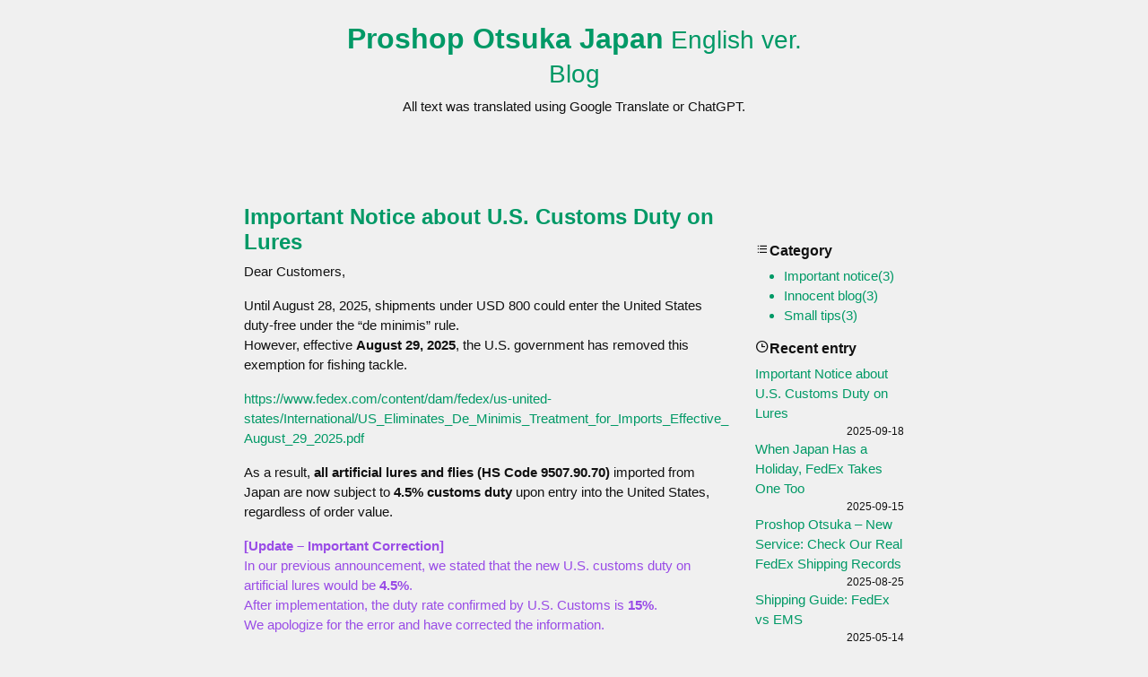

--- FILE ---
content_type: text/html; charset=UTF-8
request_url: https://www.troutshop.jp/blog_e.php?mode=cat&cat=Important+notice
body_size: 2977
content:
<!doctype html>
<html lang="ja">
<head>
<title>Important notice Proshop Otsuka Japan Blog for overseas customers</title>
<meta charset="utf-8">
<meta http-equiv="Content-Type" content="text/html; charset=utf-8">
<meta name="viewport" content="width=device-width, initial-scale=1, shrink-to-fit=no">
<link href="https://www.fishing-otsuka.co.jp/ext_lib/bootstrap-513/css/bootstrap.min.css" rel="stylesheet">
<link href='https://unpkg.com/boxicons@2.1.2/css/boxicons.min.css' rel='stylesheet'>
<link href="https://www.fishing-otsuka.co.jp/css/base202203.css?v=1769014794" rel="stylesheet"> 
<link href="blog_e.css?v=1769014794" rel="stylesheet"> 
<!-- ogp -->
<meta property="fb:app_id" content="761038450656049" /> 
<meta property="og:title" content="Important notice Proshop Otsuka Japan Blog for overseas customers">
<meta property="og:type" content="article">
<meta property="og:description" content="">
<meta property="og:url" content="https://www.troutshop.jp/blog_e.php?mode=cat&cat=Important+notice">
<meta property="og:image" content="">
<meta property="og:image:width" content="640" /> 
<meta property="og:image:height" content="480" />
<meta property="og:site_name" content="Proshop Otsuka Japan">
<meta name="twitter:card" content="summary_large_image">
</head>
<body id="blog"></div><!-- fluid-->
<div class="container">
  <div class="row justify-content-md-center text-center">
    <div class="col-12 col-sm-6" id="blog_main">
      <h1 class="mt-4 title"><a href="blog_e.php">Proshop Otsuka Japan<small style="font-weight:normal"> English ver. Blog</small></a></h1>
      <p>All text was translated using Google Translate or ChatGPT.</p>
    </div>
  </div>

  <div class="row justify-content-md-center">
    <div class="col-12 col-sm-6" id="blog_main"><article class="one_record">
  <h1 id="uid15" class="article_title"><a href="blog_e.php?mode=p&uid=15">Important Notice about U.S. Customs Duty on Lures</a></h1>
  <section class="honbun mb-5">
    <p>Dear Customers,</p><p>Until August 28, 2025, shipments under USD 800 could enter the United States duty-free under the “de minimis” rule.<br>However, effective <strong>August 29, 2025</strong>, the U.S. government has removed this exemption for fishing tackle.</p><p><a href="https://www.fedex.com/content/dam/fedex/us-united-states/International/US_Eliminates_De_Minimis_Treatment_for_Imports_Effective_August_29_2025.pdf">https://www.fedex.com/content/dam/fedex/us-united-states/International/US_Eliminates_De_Minimis_Treatment_for_Imports_Effective_August_29_2025.pdf</a></p><p>As a result, <strong>all artificial lures and flies (HS Code 9507.90.70)</strong> imported from Japan are now subject to <strong>4.5% customs duty</strong> upon entry into the United States, regardless of order value.</p><blockquote><p><span style="color:hsl(270, 75%, 60%);"><strong>[Update – Important Correction]</strong></span><br><span style="color:hsl(270, 75%, 60%);">In our previous announcement, we stated that the new U.S. customs duty on artificial lures would be <strong>4.5%</strong>.</span><br><span style="color:hsl(270, 75%, 60%);">After implementation, the duty rate confirmed by U.S. Customs is <strong>15%</strong>.</span><br><span style="color:hsl(270, 75%, 60%);">We apologize for the error and have corrected the information.</span></p></blockquote><p>This change means that small orders, which were previously tax-free, will now be charged duty by U.S. Customs. Please understand that this is a government decision, and all importers are affected in the same way.</p><p>We appreciate your understanding and continued support.</p><p>Sincerely,<br>Proshop Otsuka&nbsp;</p>
  </section>
  <p class="text-end my-4">
    <a href="blog_e.php?mode=cat&amp;cat=Important+notice"><i class='bx bx-category'></i>Important notice</a>
    <a href="blog_e.php?mode=p&amp;uid=15"><i class='bx bxs-watch'></i>2025-09-18 18:30</a>
  </p>
</article>
<div id="beforeafter" class="d-sm-flex justify-content-sm-center mb-3">


</div><ul class="pagination pagination-lg"><li class="page-item disabled"><a class="page-link" href="#"><i class="bx bxs-chevron-left"></i></a></li><li class="page-item disabled"><a class="page-link" href="#">1</a></li><li class="page-item"><a class="page-link" href="blog_e.php?mode=cat&cat=Important%2Bnotice&page=2">2</a></li><li class="page-item"><a class="page-link" href="blog_e.php?mode=cat&cat=Important%2Bnotice&page=2"><i class="bx bxs-chevron-right"></i></a></li></ul></div><!-- main col -->

<div class="col-sm-2" id="left_col" style="margin-top:100px;">
  <div id="migi" class="mt-4">
    <h3><i class='bx bx-list-ul'></i>Category</h3>
    <ul><a href="blog_e.php?mode=cat&amp;cat=Important+notice"><li>Important notice(3)</li></a><a href="blog_e.php?mode=cat&amp;cat=Innocent+blog"><li>Innocent blog(3)</li></a><a href="blog_e.php?mode=cat&amp;cat=Small+tips"><li>Small tips(3)</li></a>    </ul>

    <h3><i class='bx bx-time'></i>Recent entry</h3><div class="recent"><a href="blog_e.php?mode=p&amp;uid=15">Important Notice about U.S. Customs Duty on Lures</a></div><div class="text-end" style="font-size:0.75rem">2025-09-18</div><div class="recent"><a href="blog_e.php?mode=p&amp;uid=14">When Japan Has a Holiday, FedEx Takes One Too</a></div><div class="text-end" style="font-size:0.75rem">2025-09-15</div><div class="recent"><a href="blog_e.php?mode=p&amp;uid=10">Proshop Otsuka – New Service: Check Our Real FedEx Shipping Records</a></div><div class="text-end" style="font-size:0.75rem">2025-08-25</div><div class="recent"><a href="blog_e.php?mode=p&amp;uid=9">Shipping Guide: FedEx vs EMS</a></div><div class="text-end" style="font-size:0.75rem">2025-05-14</div><div class="recent"><a href="blog_e.php?mode=p&amp;uid=6">For overseas retailers : Please do not steal our photos.</a></div><div class="text-end" style="font-size:0.75rem">2024-02-23</div><div class="recent"><a href="blog_e.php?mode=p&amp;uid=5">2024 FedEx Shipping Performance Data</a></div><div class="text-end" style="font-size:0.75rem">2024-02-11</div><div class="recent"><a href="blog_e.php?mode=p&amp;uid=4">Shipping costs for Rodiocraft Yellow wolf are extremely high.</a></div><div class="text-end" style="font-size:0.75rem">2024-02-05</div><div class="recent"><a href="blog_e.php?mode=p&amp;uid=3">Rodiocraft 999.9 Gray Wolf 63ML-e Otsuka LTD Notice regarding reservation start</a></div><div class="text-end" style="font-size:0.75rem">2024-01-24</div><div class="recent"><a href="blog_e.php?mode=p&amp;uid=2">Please be aware of FedEx holidays.</a></div><div class="text-end" style="font-size:0.75rem">2024-01-06</div>  </div><!-- migi -->
</div><!-- left col -->
</div><!-- row -->
</div><!-- container -->

<div class="container-fluid px-0 py-0 mb-0 mt-4"><div class="container-fluid bg-dark "><!-- FOOTER_FROM_footer_2024_e_only_textF -->

<footer class=" pt-4 pl-4 pr-4 text-white ">
<div class="row d-flex justify-content-center">
<div class="col-12 col-sm-2 col-md-2 ">
<h3><i class='bx bx-globe' ></i>How to </h3>
<ul >
<li><a  href="https://www.fishing-otsuka.co.jp/statics/international//index.php">About us</a></li>
<li><a  href="https://www.fishing-otsuka.co.jp/statics/international//index.php#howtobuy">How to buy</a></li>
<li><a  href="https://www.fishing-otsuka.co.jp/statics/international//index.php#faq">FAQ</a></li>
<li><a  href="https://www.fishing-otsuka.co.jp/statics/international//termsandconditions.php">Terms</a></li>
<li><a  href="https://www.fishing-otsuka.co.jp/statics/international//privacy.php">Privacy</a></li>
</ul>
</div>

<div class="col-12 col-sm-2 col-md-2 ">
<h3><i class='bx bxs-user' ></i>User service</h3>
<ul><li><a  href="https://www.fishing-otsuka.co.jp/ovs/cgi-bin/shop.php?forward=login&ORGSESSID=2io3rha9qg9gl94q7q7aa5c5dc" >Login</a> </li>
<li><a  href="https://www.fishing-otsuka.co.jp/ovs/cgi-bin/shop.php?forward=mnb_frm" >Create account</a> </li>
<li><a  href="https://www.fishing-otsuka.co.jp/ovs/cgi-bin/shop.php?forward=pwd_cnf">Forgot password</a></li>  <li><a  href="//www.fishing-otsuka.co.jp/subscribe_mailnews.php">Subscribe Newsletter</a></li> 
<li><a  href="//www.fishing-otsuka.co.jp/unsubscribe_mailnews.php">Unsubscribe Newsletter</a></li>  
</ul>
</div>


<div class="col-12 col-sm-2 col-md-2 ">

<h3><i class='bx bx-link-alt' ></i>SNS</h3>
<ul >
<li><a  href="https://www.instagram.com/troutshop.jp/"><i class='bx bxl-instagram-alt'></i> Trout Instagram</a></li>
<li><a  href="https://www.instagram.com/proshop_otsuka_japan/"><i class='bx bxl-instagram-alt'></i> Bass Instagram </a></li>
<li class="footer_trout"><a  href="https://www.facebook.com/proshopotsuka"><i class='bx bxl-facebook-square' ></i> Bass </a></li>
<li class="footer_trout"><a  href="https://www.facebook.com/profile.php?id=100095637303822"><i class='bx bxl-facebook-square' ></i> Trout</a></li>

</ul>
</div>
<div class="col-12 col-sm-2 col-md-2 ">
<h3><i class='bx bx-link-alt' ></i>Group site</h3>
<ul>
<li class="footer_bass"><a  href="//www.bass.co.jp/index_e.php?ORGSESSID=2io3rha9qg9gl94q7q7aa5c5dc"><img src="//www.fishing-otsuka.co.jp/flag_icon/us.png" width="22" height="14" alt=""/> Bass</a></li>
<li class="footer_trout"><a  href="//www.troutshop.jp/index_e.php?ORGSESSID=2io3rha9qg9gl94q7q7aa5c5dc"><img src="//www.fishing-otsuka.co.jp/flag_icon/us.png" width="22" height="14" alt=""/> Trout</a></li>

<li class="footer_bass"><a  href="//www.bass.co.jp/index.php?ORGSESSID=2io3rha9qg9gl94q7q7aa5c5dc"><img src="//www.fishing-otsuka.co.jp/flag_icon/jp.png" width="22" height="14" alt=""/> Bass</a></li>
<li class="footer_trout"><a  href="//www.troutshop.jp/index.php?ORGSESSID=2io3rha9qg9gl94q7q7aa5c5dc"><a  href="//www.bass.co.jp/index.php?ORGSESSID=2io3rha9qg9gl94q7q7aa5c5dc"><img src="//www.fishing-otsuka.co.jp/flag_icon/jp.png" width="22" height="14" alt=""/> Trout</a></li>
<li class="footer_salt"><a  href="//www.umiduri.jp/index.php?ORGSESSID=2io3rha9qg9gl94q7q7aa5c5dc"><a  href="//www.bass.co.jp/index.php?ORGSESSID=2io3rha9qg9gl94q7q7aa5c5dc"><img src="//www.fishing-otsuka.co.jp/flag_icon/jp.png" width="22" height="14" alt=""/> Salt</a></li>
<li class="footer_esa"><a  href="//www.fishing-otsuka.co.jp/index.php?ORGSESSID=2io3rha9qg9gl94q7q7aa5c5dc"><a  href="//www.bass.co.jp/index.php?ORGSESSID=2io3rha9qg9gl94q7q7aa5c5dc"><img src="//www.fishing-otsuka.co.jp/flag_icon/jp.png" width="22" height="14" alt=""/> Esa</a></li>
</ul>



</div></div>

<div class="row">
<div class="col text-center py-4">
<small>Proshop Otsuka Ltd. Niijima261-1 Kumagaya Saitama Japan 360-0817 </small>
</div>
</div>
<!-- FOOTER_FROM_footer_2024_e_only_textF -->
</footer></div></body></html>

--- FILE ---
content_type: text/css
request_url: https://www.fishing-otsuka.co.jp/css/base202203.css?v=1769014794
body_size: 6373
content:
@charset "utf-8";
html{
    scroll-behavior: smooth;
}
:root {
--main_text: #111;
--sub_text:#4F4F4F;
--main_bg_dark: #f0f0f0;
--main_bg_light: #ffffff;
--main_bg_l3: #ffffff;
--main_bg_light_border: #eee;
--form_parts_border: rgba(0,0,0,.125);
--form_parts_back: #ffffff;
--link_color:#007bff;
}

@media (prefers-color-scheme: dark) {
  :root {
--main_text: #eee;
--sub_text:#AEAEAE;
--main_bg_dark: #202023;
--main_bg_light: #2a2b2f;
--main_bg_l3: #40414654;
--main_bg_light_border: #222222;
--form_parts_back: #3b3d3e;
--form_parts_border: #48484a;
--link_color:#4a93f8;
  }

img{
filter: brightness(.9);
}

.dark_image{
filter: brightness(.8);
}
.twitter_light{
display: none;
}
}

    /* 点滅アニメーションの定義 */
    @keyframes blink {
      25% {
        color: red;
      }
      50% {
        color: transparent;
      }
      100% {
        color: red;
      }
    }

    /* 点滅アニメーションを適用するスタイル */
    .red_blink {
      animation: blink 1s step-start infinite;
		font-size:1.5rem;
    }


@media (prefers-color-scheme: light) {
.twitter_dark{
display: none;
}
}



.bx-dots-vertical-rounded{
cursor: pointer;
}

.bx-sm {
    font-size: 1.25rem!important;
}


.notice-overlay {
  position: fixed;
  inset: 0;
  background: rgba(0, 0, 0, 0.6);
  z-index: 1050;
  display: flex;
  justify-content: center;
  align-items: center;
}


.notice-box button {
  margin-top: 1rem;
}


a{
color:var(--link_color);
text-decoration: none;
}

.container-fluid .container-fluid{
  width: 100%;
/*-  padding-right: 0px;
  padding-left: 0px;-*/
  margin-right: auto;
  margin-left: auto;
}
#center_col{
padding-top: 50px;
}

.modal{
margin-top: 40px;
}

.modal-content{
background-color: var(--main_bg_dark);
}

#phone_header{
position: fixed;z-index:9999;width:100%;
}

#spec tr{
border:2px var(--main_bg_light_border) solid ;

}
#spec th,#spec td{
border-right:2px  var(--main_bg_light_border)  solid ;
font-weight: normal;
color:var(--main_text);
background-color: var(--main_bg_light) !important;
}

.table{
color:var(--main_text) !important;
}

.pc_logo{
 height:55px;
}

.table-bordered td, .table-bordered th,.table-bordered {
background-color: var(--main_bg_light);
    border: 1px solid  var(--main_bg_light_border) !important;
	color:var(--main_text)!important;
}


.close {
    color: var(--main_text);
    text-shadow: 0 1px 0  var(--main_text);
}
/*-
.alert-danger {
    color: #FFEBEE;
    background-color: #a1242d;
    border-color: #8C1C24;
}
-*/
.japan{
 display:none;
}


@media (min-width:799px){ 
#center_col{
padding-top:00px;
}
.main_card, a.bottom_card_wrap_anker{width:calc(100% / 4);}
}


@media (min-width:1200px){ 
.main_card, a.bottom_card_wrap_anker{width:calc(100% / 5);}
#spec th{width:150px;}
}


@media (min-width:1500px){ 
.main_card, a.bottom_card_wrap_anker{width:calc(100% / 6);}
}


@media (min-width:1800px){ 
#main_list .main_card, a.bottom_card_wrap_anker{width:calc(100% / 8);}
}

.h1, .h2, .h3, .h4, .h5, .h6, h1, h2, h3, h4, h5, h6
{
  font-weight: bold;

}
.btn {
white-space: normal;
}
.btn-danger{
border-bottom: 3px solid #8A080B;
}
.btn-info{
border-bottom: 3px solid #098FAA;
}
.btn-primary{
border-bottom: 3px solid ;
border-bottom-color:#0059B8;
}
.btn-success{
border-bottom: 3px solid ;
border-bottom-color:#196A2C;
}
.btn-secondary{
border-bottom: 3px solid ;
border-bottom-color:#52585E;
}
.btn-warning{
border-bottom: 3px solid ;
border-bottom-color:#DBA400;
}
a{transition-property:all;transition:0.2s linear;}
a:hover{opacity:0.7;}
body{font-size:0.95rem;
font-weight:400;
color:var(--main_text);
background-color: var(--main_bg_dark);
font-family:'メイリオ',Meiryo,'Lucida Grande',Verdana,'ヒラギノ角ゴ Pro W3','Hiragino Kaku Gothic Pro',Osaka,'ＭＳ Ｐゴシック',sans-serif;}

bs:hover,
.item:hover
.btn:hover,
.relate_sum:hover,
li.page-item > a.page-link:hover,
div.card.blog_top:hover,
.yoko_ban:hover,
.large_banner img:hover ,
.bottom_card_wrap:hover{box-shadow:0 0 2px rgba(0,0,0,0.2);}
.top_bottons .btn{box-shadow:none;}
.top_phone_form_text{display:inline-block;width:150px;height:26px;padding-left:0em;font-size:0.7rem !important;}
.top_phone_form_btn{display:inline-block;}
.site_menu{font-size:0.5rem;}
.site_menu span{display:inline-block;border-bottom-left-radius:0.25rem;border-bottom-right-radius:0.25rem;width:3rem;text-align:center;padding:0 0.1rem 0rem 0.1rem;}
.form-control{font-size:0.8rem;}
 #find_option{margin-left:6px;}
	
select.form-control:not([size]):not([multiple]),
.h32{height:32px;}
.no-flex{display:block;}
.top_bottons > a.btn{color:#FFFFFF !important;font-size:1rem;margin:0;padding:0 0 0 0.2rem;}
.top_bottons span{font-size:0.5rem;display:block;line-height:0.5rem;}
#top_category_buttons a{display:inline-block;width:30%;}
#isesaki_news.alert{color:#333 !important;background-color:#f9f9f9;border-color:#ddd;border-radius:0;}
.v_middle,.v_center{position:relative;top:50%;-webkit-transform:translateY(-50%);-ms-transform:translateY(-50%);transform:translateY(-50%);}
.fw-4{width:8em !important;}
.btn-kensaku{padding:6px 1rem!important;}
h1, .h1{font-size:1.5rem;}
.pagetitle{font-size:2rem;margin:1rem 0;}
h2, .h2{font-size:1.25rem;}
h3, .h3{font-size:1rem;}
h4, .h4{font-size:1rem;}
h5, .h5{font-size:1rem;}
h6, .h6{font-size:1rem;}
.opacity04{opacity:0.4;}
.opacity04.active{opacity:0.3;border-bottom:2px solid #0000ff;}
.modal-dialog{max-width:90%;width:90%;}
.modal-body,.modal-footer,.modal-header{background-color:var(--main_bg_dark);}
.modal-footer{justify-content:center;}
.sp_bottom_navi{display:table;table-layout:fixed;width:100%;text-align:center;}
.sp_bottom_navi_child{display:table-cell;vertical-align:middle;width:25%;}
.sp_bottom_navi .btn{border-radius:0;}
#left_col_lure,#left_col_esa{padding-left:1px;padding-right:1px;}
.find_opt{font-size:0.5rem;}
#left_col_lure h3,#left_col_esa{font-size:1rem;}
nav > ul{padding:0rem;list-style:none;font-size:0.9rem;margin:0;margin-bottom:1rem;}
.view_all_item_button{font-size:0.75rem;margin:1rem 0;width:100%;}
#left_col_lure .list-group-item,
#right_col .list-group-item{padding-top:0.5rem;padding-right:0rem;padding-bottom:0.25rem;padding-left:1rem;background-color:var(--main_bg_light)}
.left_menu_l1 small, .major_maker small,.list-group.left_menu_l2 small{display:block;text-align:right;font-size:10px;margin-top:-6px;margin-right:1rem;margin-bottom:0px;margin-left:0px;}




.list-group-item.cat1.shadow > a{font-weight:bold;}
.list-group.left_menu_l2{margin-left:1rem;font-size:0.7rem;}
#myModal .price{width:6rem;display:inline;}
#instore{width:2rem;display:inline;}
#page-top{position:fixed;bottom:20px;right:10px;font-size:77%;}
#to_cart_phone{font-size:12px;width:220px;display:none;position:fixed;bottom:40px;left:35%;transform:translate(-50%, -50%);box-shadow:0px 0px 8px -1px #D9534F;}
#to_cart_close_phone{font-size:12px;display:none;position:fixed;bottom:40px;left:80%;transform:translate(-50%, -50%);box-shadow:0px 0px 8px -1px #D9534F;}
@-webkit-keyframes pulse {
 from {
   opacity: 1.0;/*透明度100%*/
 }
 to {
   opacity: 0.5;/*透明度80%*/
 }
}
.blink{
-webkit-animation-name: pulse;/* 実行する名前 */
-webkit-animation-duration: 0.2s;/* 0.3秒かけて実行 */
-webkit-animation-iteration-count:4;/* 何回実行するか。infiniteで無限 */
-webkit-animation-timing-function:ease-in-out;/* イーズインアウト */
-webkit-animation-direction: alternate;/* alternateにするとアニメーションが反復 */
-webkit-animation-delay: 0s; /* 実行までの待ち時間 */
}
.sub_category_images{
width:120px;
}
#wait{display:none;}
#loading{padding:10px;background-color:#fff;display:block;margin:auto;z-index:200;position:fixed;top:50%;left:50%;transform:translate(-50%, -50%);border-round:5px;}
#fadeLayer{display:none;}
#black_back{position:fixed;left:0px;top:0px;opacity:0.7;z-index:100;width:100%;height:100%;}
#cartinfo{color:#fff;width:300px;font-size:18px;text-align:center;padding:24px;background-color:#D9534F;display:block;margin:auto;z-index:200;position:fixed;top:50%;left:50%;transform:translate(-50%, -50%);border-radius:5px;display:none;}　
#cart_form select{font-size:16px;}
.pagetopbutton{padding:6px 12px;color:#fff;font-size:14px;border-radius:4px;box-shadow:1px 1px 1px rgba(0, 0, 0, 0.4);}
#top_page_category a.list-group-item,
#top_page_phone_maker_logos a.list-group-item,
#mainMenu a.list-group-item
{font-size:0.8rem;padding-top:0.25rem;padding-bottom:0.25rem;width:250px;display:inline-block;font-size:0.75rem;
margin-block-start:7px;
}

.pc_de_block{
display: inline;
}

.breadcrumb{padding-left:0;background-color:var(--main_bg_dark);font-size:0.5rem;margin-bottom:0;}
#isesaki_ext.form-control{border-top-right-radius:0;border-bottom-right-radius:0;}
#isesaki_ext2.btn.btn-warning.find_exec2{border-top-left-radius:0;border-bottom-left-radius:0;position:relative;top:1px;}
form.sort_box > select.form-control{margin:0.25rem 0;font-size:0.75rem;padding:0.1rem;}
img.lazy.thumnails_rod.item_pict{width:100%;}
div.modal-body > a.list-group-item > span.maker_logo_name > img.pr-2,
.modal-body > a.list-group-item > img{width:120px;}

.item_code{font-size:0.5rem;}
.item_name{font-weight:bold;}
.list_spec{font-size:0.8rem; white-space: normal;}

.main_card,a.bottom_card_wrap_anker{
position:relative;
font-size:0.85rem;
background-color:var(--main_bg_light);
border-color:var(--main_bg_dark);
border-width:0.25rem;
border-style: solid;
     overflow-x: hidden;
}


.phone_buttons{
text-align: right;
}


.main_card img{width:100%;}
.my_card-body{padding-top:0.25rem;padding-right:0.5rem;padding-bottom:0.25rem;padding-left:0.5rem;display:flex;flex-direction:column;justify-content:space-between;}

.main_price,
.main_zaiko{font-size:0.8rem;padding:0 0.25rem;}
.main_card .list_spec{padding-bottom:0.5rem;}
.price_stock_pulldown{padding-top:0.75rem;position:relative;bottom:0.25rem;right:0.25rem;}

.maker_dialog,.relate_sum_phone{display:inline-block;float:left;font-size:0.75rem;margin:0.25rem;width:300px;height:80px;border:1px solid var(--main_bg_light_border);border-radius:4px;background-color:var(--main_bg_light);}

.relate_sum_phone img{height:100%;}


.maker_diaalog > div.logo_col{width:200px;overflow:hidden;}
.maker_dialog > div.logo_col img{width: 120px;}


#sub_category_buttons{display:block;margin-bottom:1rem;}
#sub_category_buttons .btn{padding:0.25rem;background-color:var(--main_bg_light);border-color:var(--main_bg_light_border);color:var(--main_text)}
#keyword_narrow_form{display:inline;}
#main_list .badge-danger{font-weight:100;position:relative;top:-2px;}
.bottom_relate_cards{display:table;margin:0 auto;border-collapse:separate;border-spacing:0.25rem;}

 
.bottom_card_wrap{word-wrap:break-word;background-color:var(--main_bg_light);background-clip:border-box; width: calc(100%);margin-right:5px;margin-bottom:0.5rem;}
.bottom_card_body{height:4rem;overflow:hidden;}
div.bottom_card_image > img{width:100%;}
div.bottom_card_body > h4{font-size:0.8rem;padding:0.8rem;}
.btn-light{background-color:var(--form_parts_back);color:var(--main_text);border-top-right-radius:4px;border-bottom-right-radius:4px;    border-color:var(--form_parts_border);}
#center_info .card{height:100%;}
table.maker_all_table th{background-color:var(--main_bg_dark);border-color:var(--main_bg_l3);text-align:center;}
table.maker_all_table td{background-color:var(--main_bg_dark);border-color:var(--main_bg_l3);vertical-align:middle;}
footer ul,#mainMenu.modal ul{padding-left:0.25rem;list-style:none;}
#mainMenu.modal ul li{margin-bottom:0.5rem;}
.svg_flag{height:1rem;}
.fas{color:#777 !important;}
.pc_buttons > a.btn,
.pc_buttons > button{font-size:0.7rem;}
footer{width:100%;}
footer li > a{color:#FFFFFF !important;font-size:0.75rem;}
footer h3{margin-bottom:0.5rem;}
.yellow_line {background:rgba(0, 0, 0, 0) linear-gradient(transparent 90%, #ffffbc 0%) repeat scroll 0 0;}
.pink_line {background:rgba(0, 0, 0, 0) linear-gradient(transparent 90%, #ffffbc 0%) repeat scroll 0 0;}

.alert-light {
    color: var(--main_text);
    background-color: var(--main_bg_light);
    border-color:  var(--main_bg_light_border);
}

.card {
    background-color: var(--main_bg_light);
}

.page-link {
    color: var(--link_color);
    background-color: var(--main_bg_light);
    border: 1px solid var(--main_bg_light_border);
}

.page-item.disabled{
opacity: 0.2;
}
.form-control ,select,.list-group-item {
    color: var(--main_text);
    background-color: var(--form_parts_back);
    border-color:var(--form_parts_border);
	
  }
.modal-header{
border-bottom: var(--form_parts_border);
}

.modal-footer {
    border-top: 1px solid var(--form_parts_border);
}
	
.phone_modal_menu{
background-color:var(--main_bg_l3);
    border-color:var(--main_bg_light_border);
text-align: center;
}
.pc_de_block{
display: block;
}

.phone_modal_menu_maker_logo{
width:140px;
}


@media screen and (max-width:576px){
h1{
font-size:1rem;
}
h2{
font-size:0.8rem;
}
article#main_list > form.cart_form > div.row > div.col-md-12{
padding-left:0px;
padding-right:0px;
}
.phone_logo{height:2rem;}
#find_ue{font-size:18px;color:#FFFFFF;}
#triggerLink{font-size:18px;color:#FFFFFF;}
select{font-size:16px;}
.maodal-dialog{max-width:95%;width:95%;}
.breadcrumb{margin-bottom:0;padding:0;}
.pagetitle{display:block;font-weight:bold;font-size:1.5rem;margin-top:1rem;margin-bottom:0.5rem;}
#top_page_category a.list-group-item,
#top_page_phone_maker_logos a.list-group-item,
#mainMenu a.list-group-item{width:100%;display:block;font-size:0.75rem;}
.sp_bottom_navi .btn{font-size:0.7rem;}
.main_card{display:inline-block;width:100%;padding:0.25rem;}
.my_card-body{height:auto;}
.main_card img{float:left;margin-right:0.5rem;width:110px;display:inline;flex:1;}
#sub_category_buttons .btn{width:49%;margin:0.5%;display:inline-block;font-size:0.5rem;text-align:left;overflow:hidden;}
#maker_button,#item_button{width:48%;margin:0.5%;display:inline-block;font-size:0.75rem;}
#isesaki_ext.form-control{display:inline;font-size:0.75rem;border-top-right-radius:0 !important;border-bottom-right-radius:0;}
#isesaki_ext_name{margin-bottom:1rem;}
#isesaki_ext2{display:inline;font-size:0.75rem;border-top-left-radius:0;border-bottom-left-radius:0;}
#sub_category_buttons img{max-width:80px;margin-right:4px;}
.relate_sum_phone{width:100%;}
.detail_picutre{width:100%;}
#detail > h1.page_title{font-size:1.5rem;font-weight:bold;}
#spec.table{margin-top:1rem;font-size:0.8rem;font-weight:normal;}
#spec  th{width:100px !important;font-weight:lighter;}
.bottom_card_wrap_anker{display:block;width:100%;height:100px;margin-bottom:0.5rem;}
a.bottom_card_wrap_anker{width: calc(100% / 2);height:200px;}
.bottom_card_wrap{display:block;  }

div.bottom_card_image > img{width:50%;height:100px;object-fit:cover;float:left;}
div.bottom_card_body{display:block;}
div.bottom_card_body > h4{font-size:0.8rem;}
footer{margin-bottom:40px;}
footer li{font-size:1rem;margin-bottom:1rem;}
.maker_dialog,.relate_sum_phone{width:100%;}

.phone_modal_menu{
text-align: left;
}
.pc_de_block{
display: inline;
}

.maker_all_table img{
height:75px;
}

}


@media (min-width:576px) and (max-width:800px){
.container{max-width:100%;}
.pagetitle{font-size:1.3rem;}
.top_bottons > a.btn{font-size:0.5rem;margin:0 0 0 0.25rem;padding:0;}
.top_bottons span{font-size:0.25rem;line-height:0.5rem;}
.form-row{padding-top:0.5rem;}
.find_opt{display:block;}
#left_col_lure li.list-group-item{font-size:0.7rem;}
.list-group-item,#left_col_lure .list-group-item, #right_col .list-group-item{padding:0.3rem;}
small.find_opt{font-size:0.4rem;}
.main_card{font-size:0.75rem;width:calc(100% / 3);margin-bottom:0.25rem;}
.main_card img{width:100%;}
.main_card .item_name{font-size:0.8rem;}
.my_card-body{padding:0.5rem;height:auto;}
div.main_card > div.my_card-body > div.d-flex.justify-content-between{padding-top:2rem;position:relative;}
.main_price,
.main_zaiko{display:block;}
#keyword_narrow_form{display:block;margin-top:1rem;}
#maker_button{font-size:0.8rem;}
#sub_category_buttons .btn{width:33.333%;font-size:0.7rem;overflow:hidden;text-align:left;}
.bottom_card_wrap{width:150px;height:100%;}
div.bottom_card_body{width:100%;}
}

@media (min-width:992px) and (max-width:1394px){
.top_bottons > a.btn{font-size:0.5rem;margin:0 0 0 0.25rem;padding:0;}
.top_bottons span{font-size:0.2rem;line-height:0.25rem;
}
	
}
	
	
	
	
	/* ---- Base (custom properties) ---- */
.po-fedex-banner {
  --po-bg: #f7f7f9;
  --po-fg: #222;
  --po-muted: #555;
  --po-accent: #4D148C; /* FedEx purple */
  --po-accent-2: #FF6600; /* FedEx orange */
  --po-border: rgba(77,20,140,.18);
  --po-card: rgba(255,255,255,.78);
  --po-shadow: 0 8px 24px rgba(0,0,0,.08);
  --po-title-size: clamp(18px, 2.2vw, 26px);
  --po-sub-size: clamp(13px, 1.6vw, 16px);
  --po-radius: 14px;
  --po-pad-y: clamp(14px, 3.2vw, 22px);
  --po-pad-x: clamp(14px, 3.2vw, 28px);
  --po-gap: clamp(10px, 2vw, 16px);
  --po-cta-pad: .7em 1.1em;
  --po-cta-size: clamp(13px, 1.8vw, 15px);
  /* subtle grid overlay */
  --po-grid: radial-gradient( circle at 1px 1px, rgba(0,0,0,.06) 1px, transparent 1.5px );
}

/* ---- Dark mode ---- */
@media (prefers-color-scheme: dark) {
  .po-fedex-banner {
    --po-bg: #0f0f14;
    --po-fg: #f4f4f8;
    --po-muted: #c9c9d1;
    --po-accent: #8d5cff;
    --po-accent-2: #ff8844;
    --po-border: rgba(141,92,255,.25);
    --po-card: rgba(20,20,28,.78);
    --po-shadow: 0 10px 30px rgba(0,0,0,.4);
    --po-grid: radial-gradient( circle at 1px 1px, rgba(255,255,255,.06) 1px, transparent 1.5px );
  }
}

/* ---- Layout ---- */
.po-fedex-banner {
  margin: 16px auto;
  padding: 0 var(--po-pad-x);
  max-width: 1060px;  /* PCでもスマホでも馴染む幅 */
}

.po-fedex-wrap {
  position: relative;
  display: grid;
  grid-template-columns: 1fr auto;
  gap: var(--po-gap);
  align-items: center;
  border-radius: var(--po-radius);
  padding: var(--po-pad-y) var(--po-pad-x);
  color: var(--po-fg);
  background:
    /* world map–ish soft gradient */
    radial-gradient(1200px 600px at 120% -20%, rgba(77,20,140,.18), transparent 60%),
    radial-gradient(900px 500px at -10% 120%, rgba(255,102,0,.12), transparent 55%),
    var(--po-grid),
    var(--po-bg);
  background-size: auto, auto, 20px 20px, auto;
  backdrop-filter: blur(2px);
  border: 1px solid var(--po-border);
  box-shadow: var(--po-shadow);
  overflow: hidden;
}

/* Reduce motion for users who prefer it */
@media (prefers-reduced-motion: reduce) {
  .po-fedex-wrap { transition: none; }
}

.po-fedex-text {
  display: grid;
  gap: 6px;
  min-width: 0; /* prevent overflow */
}

.po-fedex-title {
  margin: 0;
  font: 700 var(--po-title-size)/1.25 ui-sans-serif, system-ui, -apple-system, "Segoe UI", Roboto, "Helvetica Neue", Arial, "Noto Sans", "Apple Color Emoji","Segoe UI Emoji";
  letter-spacing: .2px;
  color: var(--po-fg);
  text-wrap: balance;
  text-shadow: 0 1px 0 rgba(0,0,0,.05);
}

.po-fedex-sub {
  margin: 0;
  font-size: var(--po-sub-size);
  line-height: 1.45;
  color: var(--po-muted);
  text-wrap: pretty;
}

/* CTA */
.po-fedex-cta {
  justify-self: end;
  text-decoration: none;
  font-weight: 700;
  font-size: var(--po-cta-size);
  color: #fff;
  background: linear-gradient(90deg, var(--po-accent), var(--po-accent-2));
  padding: var(--po-cta-pad);
  border-radius: 999px;
  border: 1px solid rgba(255,255,255,.15);
  box-shadow: 0 6px 16px rgba(77,20,140,.25);
  transition: transform .12s ease, box-shadow .12s ease, opacity .12s ease;
  white-space: nowrap;
}
.po-fedex-cta:hover { transform: translateY(-1px); box-shadow: 0 9px 22px rgba(77,20,140,.32); }
.po-fedex-cta:active { transform: translateY(0); box-shadow: 0 4px 12px rgba(77,20,140,.2); }

/* ---- Small screens (スマホ最適化) ---- */
@media (max-width: 640px) {
  .po-fedex-wrap {
    grid-template-columns: 1fr;
    gap: 12px;
    padding: 14px 16px;
  }
  .po-fedex-cta { justify-self: start; }
}


  :root{
    --po-top-bg:#0f1221; --po-top-fg:#e8ebff; --po-top-muted:#a9b1d6;
    --po-top-border:rgba(255,255,255,.12);
    --po-cta-bg:linear-gradient(90deg,#7757ff,#ff8a5c); --po-cta-fg:#fff;
  }
  @media (prefers-color-scheme: light){
    :root{
      --po-top-bg:#f7f8ff; --po-top-fg:#1e2447; --po-top-muted:#5a6284;
      --po-top-border:rgba(0,0,0,.08);
    }
  }
  [data-bs-theme="light"]{
    --po-top-bg:#f7f8ff; --po-top-fg:#1e2447; --po-top-muted:#5a6284; --po-top-border:rgba(0,0,0,.08);
  }
  [data-bs-theme="dark"]{
    --po-top-bg:#0f1221; --po-top-fg:#e8ebff; --po-top-muted:#a9b1d6; --po-top-border:rgba(255,255,255,.12);
  }

  /* Top section banner */
  .po-howto {
    display:none; /* JSで判定後に表示してCLSを防止 */
    border:1px solid var(--po-top-border);
    border-radius:16px;
    background:var(--po-top-bg);
    color:var(--po-top-fg);
    padding:18px 20px;
    box-shadow:0 6px 24px rgba(0,0,0,.15);
    margin:16px auto 20px;
  }
  .po-howto .po-head{ display:flex; align-items:center; gap:12px; }
  .po-howto .po-icon{ font-size:22px; }
  .po-howto .po-title{ margin:0; font-weight:800; font-size:18px; }
  .po-howto .po-sub{ margin:6px 0 0; color:var(--po-top-muted); font-size:14px; }
  .po-howto .po-actions{ margin-top:14px; display:flex; gap:10px; flex-wrap:wrap; }
  .po-howto .po-btn{
    display:inline-flex; align-items:center; gap:.5em; border:0; cursor:pointer;
    border-radius:999px; padding:10px 14px; font-weight:700; font-size:14px;
  }
  .po-howto .po-primary{ background:var(--po-cta-bg); color:var(--po-cta-fg); text-decoration:none; }
  .po-howto .po-ghost{ background:transparent; color:var(--po-top-muted); border:1px solid var(--po-top-border); }






--- FILE ---
content_type: text/css
request_url: https://www.troutshop.jp/blog_e.css?v=1769014794
body_size: 782
content:
@charset "utf-8";

:root {
--thema_color: #218c74;
--link_color:#009966;
--link_visited_color:#00764F;
}

@media (prefers-color-scheme: dark) {
  :root {
--thema_color: #218c74;
--link_color:#80CBC4;
--link_visited_color:#3E9991;
  }

}

 

body{
     font-family: "Open Sans", sans-serif;
 }

#view_cart_cartinfo{
 display: none;
}

/*- color -*/

.head_bg_color{
background-color:var(--thema_color);
color:#FFFFFF;
}

a{
color:var(--link_color);
text-decoration: none;
}

 
a:link,
a.list-group-item{ 
color:var(--link_color);
}

a:visited { 
color:var(--link_visited_color);
}
a.btn.btn-primary, 
a.btn.btn-danger,
 #page-top > a:link{
	color:#FFFFFF !IMPORTANT;
	}


span.site_menu_bass{
background-color:var(--thema_color);

}

span.site_menu_bass a{
color:#FFFFFF !important;
}


.upload400{
max-width:100%;

}

.title{
 font-size: 2rem;
}


#blog_main img{
max-width:100%;
}



.one_record{
 margin-top: 50px;
 padding:2rem 0;
	  word-wrap: break-word;       /* 長い単語を強制的に折り返す（旧IE対応） */
  overflow-wrap: break-word;   /* 標準プロパティ */
  white-space: normal;         /* 改行を許可 */
}



@media (prefers-color-scheme: dark) {




/*- https://material.io/design/color/the-color-system.html#tools-for-picking-colors -*/

.bg-warning ,.btn-warning {
    background-color: #9E9D24;
	    border-color: #827717;
		color:#fff;
}
.bg-primary ,
.btn-primary {
    background-color: #1565C0;
    border-color: #0D47A1;  
			color:#fff;
}
.bg-success ,
.btn-success {
    background-color: #2E7D32;
    border-color: #1B5E20;
			color:#fff;
}
.bg-danger ,
.btn-danger {
     background-color: #C62828;
	     border-color: #B71C1C;
		 		color:#fff;
}




}

